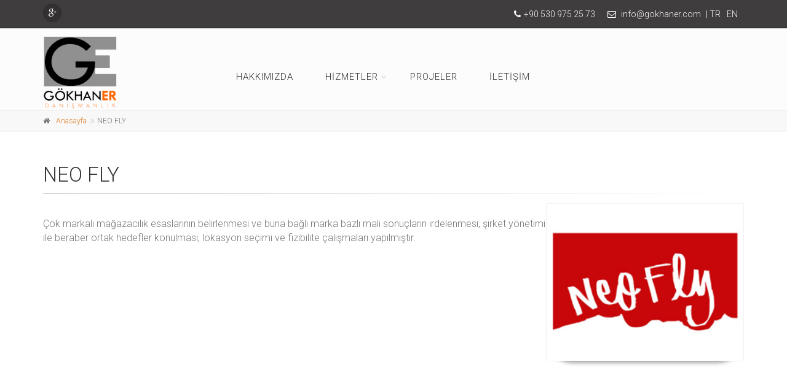

--- FILE ---
content_type: text/html; charset=utf-8
request_url: http://www.gokhaner.com/kategori/neo-fly-228.html
body_size: 4697
content:
<!DOCTYPE html>
<!--[if IE 9]> <html lang="en" class="ie9"> <![endif]-->
<!--[if !IE]><!-->
<html lang="en">
	<!--<![endif]-->

	<head>
	<meta charset="utf-8">
		<title>GE</title>
		<meta property="og:url" content="http://www.gokhaner.com/kategori/neo-fly-228.html" />
<meta property="og:title" content=" - Title" />
<meta property="og:image" content="" />
<meta property="og:description" content="" />
		<meta name="Description" content="" />		<meta name="googlebot" content="index, follow" />
<meta name="robots" content="index, follow" />
<link rel="canonical" href=""/>
		<meta name="author" content="Fuat Karip">

		<!-- Mobile Meta -->
		<meta name="viewport" content="width=device-width, initial-scale=1.0">

		<!-- Favicon -->
		<link rel="shortcut icon" href="/favicon.ico">

		<!-- Web Fonts -->
		<link href="https://fonts.googleapis.com/css?family=Roboto:400,300,300italic,400italic,500,500italic,700,700italic&subset=latin,latin-ext" rel='stylesheet' type='text/css'>
		<link href="https://fonts.googleapis.com/css?family=Raleway:700,400,300&subset=latin,latin-ext" rel='stylesheet' type='text/css'>
		<link href="https://fonts.googleapis.com/css?family=Pacifico&subset=latin,latin-ext" rel='stylesheet' type='text/css'>
		<link href="https://fonts.googleapis.com/css?family=PT+Serif&subset=latin,latin-ext" rel='stylesheet' type='text/css'>

		<link href="https://fonts.googleapis.com/css?family=Lato:400,300,700,100,900&subset=latin,latin-ext" rel='stylesheet' type='text/css'>


		<!-- Bootstrap core CSS -->
		<link href="/assetWeb/proje/bootstrap/css/bootstrap.css" rel="stylesheet">

		<!-- Font Awesome CSS -->
		<link href="/assetWeb/proje/fonts/font-awesome/css/font-awesome.css" rel="stylesheet">

		<!-- Fontello CSS -->
		<link href="/assetWeb/proje/fonts/fontello/css/fontello.css" rel="stylesheet">

		<!-- Plugins -->
		<link href="/assetWeb/proje/plugins/magnific-popup/magnific-popup.css" rel="stylesheet">
		<link href="/assetWeb/proje/plugins/rs-plugin/css/settings.css" rel="stylesheet">
		<link href="/assetWeb/proje/css/animations.css" rel="stylesheet">
		<link href="/assetWeb/proje/plugins/owl-carousel/owl.carousel.css" rel="stylesheet">
		<link href="/assetWeb/proje/plugins/owl-carousel/owl.transitions.css" rel="stylesheet">
		<link href="/assetWeb/proje/plugins/hover/hover-min.css" rel="stylesheet">
		<link href="/assetWeb/proje/plugins/morphext/morphext.css" rel="stylesheet">

		<!-- the project core CSS file -->
		<link href="/assetWeb/proje/css/style.css" rel="stylesheet" >

		<!-- Color Scheme (In order to change the color scheme, replace the blue.css with the color scheme that you prefer)-->
		<link href="/assetWeb/proje/css/skins/orange.css" rel="stylesheet">

		<!-- Custom css -->
		<link href="/custom.css?v=519650" rel="stylesheet">

		<!-- Jquery and Bootstap core js files -->
		<script type="text/javascript" src="/assetWeb/proje/plugins/jquery.min.js"></script>
		<script type="text/javascript" src="/assetWeb/proje/bootstrap/js/bootstrap.min.js"></script>	</head>

	<body class="no-trans front-page ">

		<!-- scrollToTop -->
		<!-- ================ -->
		<div class="scrollToTop circle"><i class="icon-up-open-big"></i></div>

		<!-- page wrapper start -->
		<!-- ================ -->
		<div class="page-wrapper">

		<!-- header-container start -->
			<div class="header-container">

				<!-- header-top start -->
				<!-- classes:  -->
				<!-- "dark": dark version of header top e.g. class="header-top dark" -->
				<!-- "colored": colored version of header top e.g. class="header-top colored" -->
				<!-- ================ -->
				<div class="header-top dark ">
					<div class="container">
						<div class="row">
							<div class="col-xs-2 col-sm-5">
								<!-- header-top-first start -->
								<!-- ================ -->
								<div class="header-top-first clearfix">
																	<ul class="social-links circle small clearfix hidden-xs">
	<li class="googleplus"><a target="_blank" href="https://plus.google.com/113579579387408842741/about"><i class="fa fa-google-plus"></i></a></li>

									</ul>
									<div class="social-links hidden-lg hidden-md hidden-sm circle small">
										<div class="btn-group dropdown">
											<button type="button" class="btn dropdown-toggle" data-toggle="dropdown"><i class="fa fa-share-alt"></i></button>
											<ul class="dropdown-menu dropdown-animation">
													<li class="googleplus"><a target="_blank" href="https://plus.google.com/113579579387408842741/about"><i class="fa fa-google-plus"></i></a></li>											</ul>
										</div>
									</div>
								</div>
								<!-- header-top-first end -->
							</div>
							<div class="col-xs-10 col-sm-7">

								<!-- header-top-second start -->
								<!-- ================ -->
								<div id="header-top-second"  class="clearfix text-right">
									<ul class="list-inline">

										<li><i class="fa fa-phone pr-5 pl-10"></i>+90 530 975 25 73</li><li><a style="color:#fff" href="/cdn-cgi/l/email-protection#90f9fef6ffd0f7fffbf8f1fef5e2bef3fffd"><i class="fa fa-envelope-o pr-5 pl-10"></i> <span class="__cf_email__" data-cfemail="0b62656d644b6c6460636a656e7925686466">[email&#160;protected]</span></a></li> | <a style="color:#fff; margin-right:10px;" href="/?lis=tr">TR</a><a style="color:#fff; margin-right:10px;" href="/?lis=en">EN</a>


									</ul>
								</div>
								<!-- header-top-second end -->
							</div>
						</div>
					</div>
				</div>
				<!-- header-top end -->

				<!-- header start -->
				<!-- classes:  -->
				<!-- "fixed": enables fixed navigation mode (sticky menu) e.g. class="header fixed clearfix" -->
				<!-- "dark": dark version of header e.g. class="header dark clearfix" -->
				<!-- "full-width": mandatory class for the full-width menu layout -->
				<!-- "centered": mandatory class for the centered logo layout -->
				<!-- ================ -->
				<header class="header  fixed   clearfix">

					<div class="container">
						<div class="row">
							<div class="col-md-3">
								<!-- header-left start -->
								<!-- ================ -->
								<div class="header-left clearfix">

									<!-- logo -->
									<div id="logo" class="logo">
										<a href="/"><img id="logo_img" src="/images/logo.png" alt="GE"></a>
									</div>



								</div>
								<!-- header-left end -->

							</div>
							<div class="col-md-9">

								<!-- header-right start -->
								<!-- ================ -->
								<div class="header-right clearfix">

								<!-- main-navigation start -->
								<!-- classes: -->
								<!-- "onclick": Makes the dropdowns open on click, this the default bootstrap behavior e.g. class="main-navigation onclick" -->
								<!-- "animated": Enables animations on dropdowns opening e.g. class="main-navigation animated" -->
								<!-- "with-dropdown-buttons": Mandatory class that adds extra space, to the main navigation, for the search and cart dropdowns -->
								<!-- ================ -->
								<div class="main-navigation  animated with-dropdown-buttons">

									<!-- navbar start -->
									<!-- ================ -->
									<nav class="navbar navbar-default" role="navigation">
										<div class="container-fluid">

											<!-- Toggle get grouped for better mobile display -->
											<div class="navbar-header">
																		<div class="col-md-6">

												<button type="button" class="navbar-toggle" data-toggle="collapse" data-target="#navbar-collapse-1">
													<span class="sr-only">Menü</span>
													<span class="icon-bar"></span>
													<span class="icon-bar"></span>
													<span class="icon-bar"></span>
												</button>
</div>
											</div>

											<!-- Collect the nav links, forms, and other content for toggling -->
											<div class="collapse navbar-collapse" id="navbar-collapse-1">

												<!-- main-menu -->
												<ul class="nav navbar-nav ">

<ul class="nav navbar-nav" ><li class="   "><a class=""  href="/1/kategori/184/hakkimizda.html" >HAKKIMIZDA</a></li>
<li class="   dropdown   "><a class="dropdown-toggle"  data-toggle="dropdown"  href="#" >HİZMETLER</a><ul class="dropdown-menu"><li class="  "><a class=""  href="/1/kategori/251/perakende-magazacilik-yonetim-danismanligi.html" >Perakende mağazacılık yönetim danışmanlığı</a></li>
<li class="  "><a class=""  href="/1/kategori/252/ddg-deneyimli-dis-goz.html" >DDG / Deneyimli Dış Göz</a></li>
<li class="  "><a class=""  href="/1/kategori/253/musteriler-denetliyor.html" >Müşteriler Denetliyor</a></li>
<li class="  "><a class=""  href="/1/kategori/254/yeni-hizmetler.html" >Yeni Hizmetler</a></li>
<li class="  "><a class=""  href="/1/kategori/255/egitimler-paneller-workshop-keynote-calismalari.html" >Eğitimler / Paneller / Workshop / Keynote Çalışmaları</a></li>

</ul></li>
<li class="   "><a class=""  href="/1/kategori/186/projeler.html" >PROJELER</a></li>
<li class="   "><a class=""  href="/iletisim.html" >İLETİŞİM</a></li>



												</ul>
												<!-- main-menu end -->



											</div>

										</div>
									</nav>
									<!-- navbar end -->

								</div>
								<!-- main-navigation end -->
								</div>
								<!-- header-right end -->

							</div>
						</div>
					</div>

				</header>
				<!-- header end -->
			</div>
			<!-- header-container end -->


			<div id="page-start"></div>



		<!-- breadcrumb start -->
			<!-- ================ -->
			<div class="breadcrumb-container">
				<div class="container">
					<ol class="breadcrumb">
						<li><i class="fa fa-home pr-10"></i><a href="/">Anasayfa</a></li>
						<li class="active">NEO FLY</li>
					</ol> 
				</div>
			</div>
			<!-- breadcrumb end -->

			<!-- main-container start --> 
			<!-- ================ -->
			<section class="main-container">

				<div class="container">
					<div class="row">

						<!-- main start -->
						<!-- ================ -->
						<div class="main col-md-12 icerik">

							<!-- page-title start -->
							<!-- ================ -->
							<h1 class="page-title">NEO FLY</h1>

							<div class="separator-2"></div>
							<!-- page-title end -->
							

    <div class="text-center pull-right" >
							<div data-effect-delay="300" data-animation-effect="fadeIn" class="feature-box shadow-narrow bordered light-gray-bg object-non-visible animated object-visible fadeIn">

								<img class="img-responsive" style="min-width:320px" src="/images/userfiles/neofly.jpg"/>
							</div>
						</div>

    <p><br />
<span style="font-size:16px">&Ccedil;ok markalı mağazacılık esaslarının belirlenmesi ve buna bağlı marka bazlı mali sonu&ccedil;ların irdelenmesi, şirket y&ouml;netimi ile beraber ortak hedefler konulması, lokasyon se&ccedil;imi ve fizibilite &ccedil;alışmaları yapılmıştır.</span></p>

<p>&nbsp;</p>

<p>&nbsp;</p>

<p>&nbsp;</p>

<p>&nbsp;</p>

<p>&nbsp;</p>

<p>&nbsp;</p>

<p>&nbsp;</p>

<p>&nbsp;</p>

<p>&nbsp;</p>
						</div>
						<!-- main end -->

					</div>
				</div>
			</section>
			<!-- main-container end -->



			<!-- footer start (Add "dark" class to #footer in order to enable dark footer) -->
			<!-- ================ -->
			<footer id="footer" class="clearfix dark">

				<!-- .footer start -->
				<!-- ================ -->
				<div class="footer">
					<div class="container">
						<div class="footer-inner">
							<div class="row">
								<div class="col-md-6 col-md-offset-3">
									<div class="footer-content text-center padding-ver-clear">
										<p>Gökhan Er Danışmanlık Eğitim Gıda ve Spor Malz. Ltd. Şti.<br>Fulya Mah. Ortaklar Cad. Murat Apt. No:29/1<br>Şişli/İstanbul </p>
										<ul class="list-inline mb-20">

											<li><a href="tel:+90 530 975 25 73" class="link-dark"><i class="text-default fa fa-phone pl-10 pr-5"></i>+90 530 975 25 73</a></li><li><a href="/cdn-cgi/l/email-protection#660f0800092601090d0e070803144805090b" class="link-dark"><i class="text-default fa fa-envelope-o pl-10 pr-5"></i><span class="__cf_email__" data-cfemail="c9a0a7afa689aea6a2a1a8a7acbbe7aaa6a4">[email&#160;protected]</span></a></li>

										</ul>
										<ul class="social-links circle animated-effect-1 margin-clear">

										<li class="googleplus"><a target="_blank" href="https://plus.google.com/113579579387408842741/about"><i class="fa fa-google-plus"></i></a></li>
										</ul>
										<div class="separator"></div>
										<p class="text-center margin-clear">© 2015 Gökhan Er Danışmanlık Eğitim Gıda ve Spor Malz. Ltd. Şti.... </p>
									</div>
								</div>
							</div>
						</div>
					</div>
				</div>
				<!-- .footer end -->

			</footer>
			<!-- footer end -->

		</div>
		<!-- page-wrapper end -->

		<!-- JavaScript files placed at the end of the document so the pages load faster -->
		<!-- ================================================== -->


		<!-- Modernizr javascript -->
		<script data-cfasync="false" src="/cdn-cgi/scripts/5c5dd728/cloudflare-static/email-decode.min.js"></script><script type="text/javascript" src="/assetWeb/proje/plugins/modernizr.js"></script>

		<!-- jQuery Revolution Slider  -->
		<script type="text/javascript" src="/assetWeb/proje/plugins/rs-plugin/js/jquery.themepunch.tools.min.js"></script>
		<script type="text/javascript" src="/assetWeb/proje/plugins/rs-plugin/js/jquery.themepunch.revolution.min.js"></script>

		<!-- Isotope javascript -->
		<script type="text/javascript" src="/assetWeb/proje/plugins/isotope/isotope.pkgd.min.js"></script>

		<!-- Magnific Popup javascript -->
		<script type="text/javascript" src="/assetWeb/proje/plugins/magnific-popup/jquery.magnific-popup.min.js"></script>

		<!-- Appear javascript -->
		<script type="text/javascript" src="/assetWeb/proje/plugins/waypoints/jquery.waypoints.min.js"></script>

		<!-- Count To javascript -->
		<script type="text/javascript" src="/assetWeb/proje/plugins/jquery.countTo.js"></script>

		<!-- Parallax javascript -->
		<script src="/assetWeb/proje/plugins/jquery.parallax-1.1.3.js"></script>

		<!-- Contact form -->
		<script src="/assetWeb/proje/plugins/jquery.validate.js"></script>

		<!-- Morphext -->
		<script type="text/javascript" src="/assetWeb/proje/plugins/morphext/morphext.min.js"></script>

		<!-- Background Video -->
		<script src="/assetWeb/proje/plugins/vide/jquery.vide.js"></script>

		<!-- Owl carousel javascript -->
		<script type="text/javascript" src="/assetWeb/proje/plugins/owl-carousel/owl.carousel.js"></script>

		<!-- SmoothScroll javascript -->
		<script type="text/javascript" src="/assetWeb/proje/plugins/jquery.browser.js"></script>
		<script type="text/javascript" src="/assetWeb/proje/plugins/SmoothScroll.js"></script>

		<!-- Initialization of Plugins -->
		<script type="text/javascript" src="/js/template.js"></script>

		<!-- Custom Scripts -->
		<script type="text/javascript" src="/assetWeb/proje/js/custom.js"></script>
		<script>
  (function(i,s,o,g,r,a,m){i['GoogleAnalyticsObject']=r;i[r]=i[r]||function(){
  (i[r].q=i[r].q||[]).push(arguments)},i[r].l=1*new Date();a=s.createElement(o),
  m=s.getElementsByTagName(o)[0];a.async=1;a.src=g;m.parentNode.insertBefore(a,m)
  })(window,document,'script','//www.google-analytics.com/analytics.js','ga');

  ga('create', 'UA-9395902-85', 'gokhaner.com');
  ga('send', 'pageview');

</script>	<script defer src="https://static.cloudflareinsights.com/beacon.min.js/vcd15cbe7772f49c399c6a5babf22c1241717689176015" integrity="sha512-ZpsOmlRQV6y907TI0dKBHq9Md29nnaEIPlkf84rnaERnq6zvWvPUqr2ft8M1aS28oN72PdrCzSjY4U6VaAw1EQ==" data-cf-beacon='{"version":"2024.11.0","token":"a6a185cd8e964ce5ac1f1f19c8caf55b","r":1,"server_timing":{"name":{"cfCacheStatus":true,"cfEdge":true,"cfExtPri":true,"cfL4":true,"cfOrigin":true,"cfSpeedBrain":true},"location_startswith":null}}' crossorigin="anonymous"></script>
</body>
</html>


--- FILE ---
content_type: text/css
request_url: http://www.gokhaner.com/custom.css?v=519650
body_size: 1109
content:
#logo_img {height:120px}
.fixed-header-on .header .logo img {
    max-height: 50px;
}
h1, h2, h3, h4, h5, h6, .navbar .navbar-nav {
    font-family: roboto;
    font-weight: 300;
}

a:hover {text-decoration:none}
.main-navigation.with-dropdown-buttons .navbar-default .navbar-collapse {

    padding-right: 0;
    text-align: center;
}
.navbar-nav {
    margin: auto;
}
.navbar-nav {
    float: none;
    margin-top: 20px;
}
.header:not(.full-width) .main-navigation .navbar-nav {
   
    letter-spacing: 1px;
    text-align: -moz-left;
}

h2 {
    font-size: 28px;
    margin-bottom: 15px;
    text-transform: inherit;
}
h1 {

    text-transform: inherit;
}

.icerik td {border:1px solid #ccc !important; padding-left:10px; padding-right:10px;}

.nopadding {
   padding: 0 !important;
   margin: 0 !important;
}

.lead {
    font-size: 13px;
}
.car-title {height:60px}
.car-desc {height:100px}
.car-desc a{color:#888}
.margin-bottom-10 {margin-bottom:10px !important}




@media (min-width: 768px) {
.icerikResim {float:right;width:380px}
}
@media (min-width: 992px) {
.icerikResim {width:100%}
}
@media (min-width: 1200px) {
.icerikResim {float:right;width:380px}
}
.icerikGaleri {

	height:140px; display:inline-block; width:45%; margin:10px;

}
.GaleriThumb  {

	height:120px; display:inline-block; width:15%; margin:10px;

}
.footer-content .media img, .block .media img {
    width: 150px;
}

.media hr {margin-bottom:10px; margin-top:10px}
.h-100 {height:100px}
.h-70 {height:70px}
.h-50 {
    height: 50px;
}

.solpadilk:nth-child(1n+1) {padding-left:0;}

.pl-0 {padding-left:0px;}

blockquote::after {
   	top:30px;
    font-size: 90px;
}
blockquote::before {
    color: #cdcdcd;
    content: "\201D";
    font-family: 'Open Sans';
    font-size: 90px;
    height: 25px;
    right: 0;
    line-height: 36px;
    position: absolute;
    bottom: 5px;
    width: 25px;
}

blockquote {

    padding: 10px 95px;}



.header-top.dark {
    background-color: #3f3d3d;
    border-bottom: 1px solid #262320;
} 

.icon.default-bg {
    background-color: #ff6801;
    color: #ffffff;
}
.dark .footer {
    background-color: #22222;
}

.feature-box h3 {
    margin-top: 0;
    height: 50px;
	}

h3 {
    font-size: 21px;}

.large_white {
    color: #ffffff;
    font-family: roboto;}

	.header-top {
    color: #777777;
    font-size: 14px;
    font-weight: 300;
}

.fixed-header-on .header .logo img {
    max-height: 110px;
	margin-bottom: 7px;
}
.tp-simpleresponsive .caption, .tp-simpleresponsive .tp-caption {
    position: absolute;
    visibility: visible !important;
}

.navbar-default .navbar-nav > li > a {
    font-size: 15px;
    padding: 28px 20px 27px;
}

.separator-2, .separator-3 {
    height: 1px;
    margin-bottom: 16px;
    position: relative;
    width: 100%;
}
.danismanisim {height:50px}
.tp-bannertimer {
    background-color: #3f3d3d;
}

.dropdown-menu > li > a {
white-space: inherit;	
}
}

--- FILE ---
content_type: text/plain
request_url: https://www.google-analytics.com/j/collect?v=1&_v=j102&a=863240339&t=pageview&_s=1&dl=http%3A%2F%2Fwww.gokhaner.com%2Fkategori%2Fneo-fly-228.html&ul=en-us%40posix&dt=GE&sr=1280x720&vp=1280x720&_u=IEBAAAABAAAAACAAI~&jid=1671382216&gjid=444938389&cid=1143248328.1769230673&tid=UA-9395902-85&_gid=1052655502.1769230673&_r=1&_slc=1&z=1010882285
body_size: -285
content:
2,cG-VE1KWMHC95